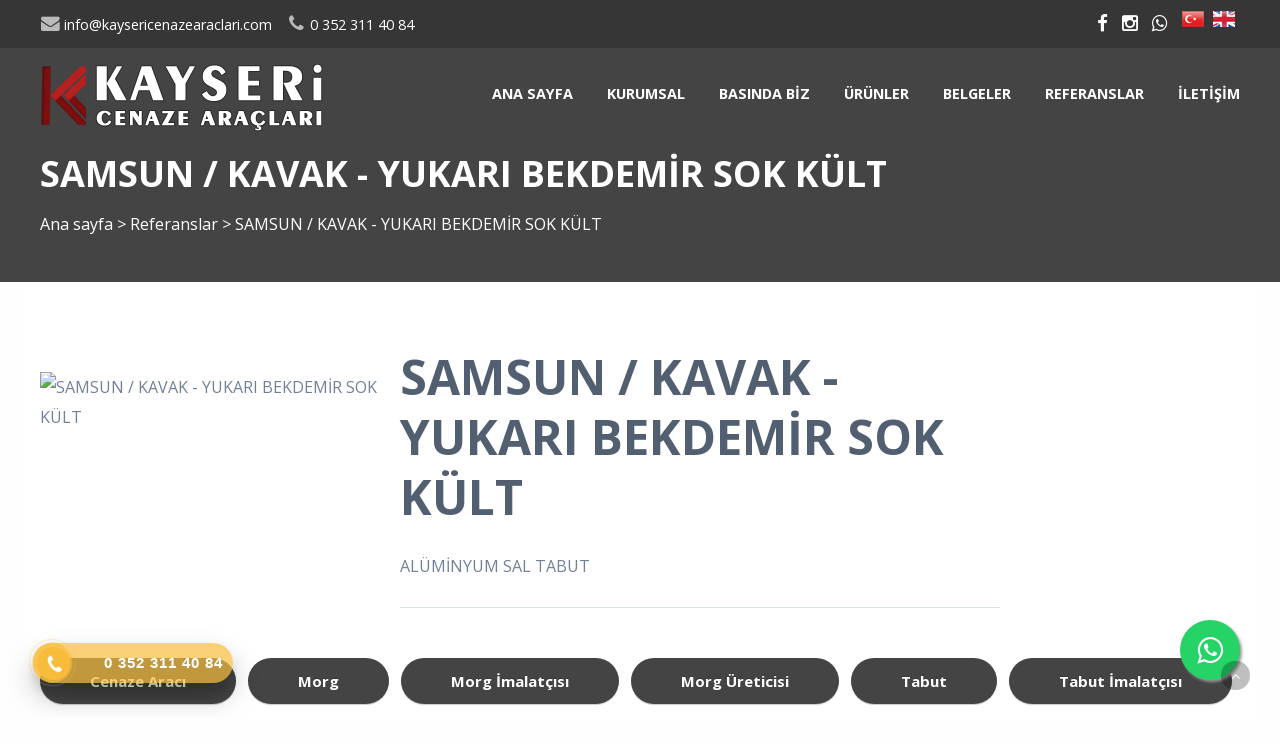

--- FILE ---
content_type: text/html; charset=utf-8
request_url: https://www.kaysericenazearaclari.com/reference/details/8683/samsun-kavak-yukari-bekdemir-sok-kult
body_size: 5902
content:

<!DOCTYPE html>
<!--[if IE 8 ]><html lang="tr" class="isie ie8 oldie no-js"><![endif]-->
<!--[if IE 9 ]><html lang="tr" class="isie ie9 no-js"><![endif]-->
<!--[if (gt IE 9)|!(IE)]><!-->
<html lang="tr" dir="ltr" class="no-js">
<!--<![endif]-->
<head>
    <title>SAMSUN / KAVAK - YUKARI BEKDEMİR SOK KÜLT</title>

    <link rel="icon" href="/home/favicon">
    <meta http-equiv="Content-Type" content="text/html; charset=utf-8" />
    <meta http-equiv="X-UA-Compatible" content="IE=edge,chrome=1">
    <meta name="viewport" content="width=device-width, initial-scale=1.0">
    <meta name="google-site-verification" content="ChnhByhj6Gm7YqXUUOdEVGLXNz5NVWsyWQU-yo6lClM" />


    <link href='//fonts.googleapis.com/css?family=Open+Sans:300italic,400italic,600italic,700italic,400,300,600,700,800' rel='stylesheet' type='text/css'>

    <link href="//themes.kentahosting.com/theme2/css/bootstrap.min.css" rel="stylesheet">
    <link href="//themes.kentahosting.com/theme2/css/font-awesome.min.css" rel="stylesheet">
    <link href="//themes.kentahosting.com/theme2/css/plugins.css" rel="stylesheet">
    <link href="//themes.kentahosting.com/theme2/css/mobilenav.css?v=2" rel="stylesheet" media="screen and (max-width: 991px)">
    <link href="//themes.kentahosting.com/theme2/css/style.min.css" rel="stylesheet">
    <link href="//themes.kentahosting.com/theme2/css/responsive.css" rel="stylesheet">
    <link href="//themes.kentahosting.com/theme2/css/custom-bg.css" rel="stylesheet">

    <script src="//themes.kentahosting.com/theme2/js/jquery-1.11.1.min.js"></script>
    <script src="//themes.kentahosting.com/jquery.easytabs.min.js" defer></script>
    <script src="//themes.kentahosting.com/jquery.firstVisitPopup.min.js" defer></script>
    <link rel="stylesheet" type="text/css" href="//themes.kentahosting.com/theme2/revolution/css/settings.css">
    <link rel="stylesheet" type="text/css" href="//themes.kentahosting.com/theme2/revolution/css/layers.min.css">
    <link rel="stylesheet" type="text/css" href="//themes.kentahosting.com/theme2/revolution/css/navigation.css">

    <link href="//themes.kentahosting.com/hover/image-hover.css" rel="preload" as='style' onload="this.onload=null;this.rel='stylesheet'" />
    <noscript><link rel="stylesheet" href="//themes.kentahosting.com/hover/image-hover.css"></noscript>
    <link href="//themes.kentahosting.com/counter/animate.min.css" rel="preload" as='style' onload="this.onload=null;this.rel='stylesheet'" />
    <noscript><link rel="stylesheet" href="//themes.kentahosting.com/counter/animate.min.css"></noscript>
    <link href="//themes.kentahosting.com/counter/counter.css" rel="preload" as='style' onload="this.onload=null;this.rel='stylesheet'" />
    <noscript><link rel="stylesheet" href="//themes.kentahosting.com/counter/counter.css"></noscript>
    <link href="//themes.kentahosting.com/jquery.cookieBar/cookieBar.min.css" rel="preload" as='style' onload="this.onload=null;this.rel='stylesheet'" />
    <noscript><link rel="stylesheet" href="//themes.kentahosting.com/jquery.cookieBar/cookieBar.min.css"></noscript>
    <link href="//themes.kentahosting.com/jquery.cookieBar/cookie-consent-custom.css" rel="preload" as='style' onload="this.onload=null;this.rel='stylesheet'" />
    <noscript><link rel="stylesheet" href="//themes.kentahosting.com/jquery.cookieBar/cookie-consent-custom.css"></noscript>

    <!-- Preventing FOUC -->
    <style>
        .no-fouc { display: none; }
        .page-heading, .page-heading.style-image {
            background-image: url(https://images.kentmedia.com.tr/uploads/big/b0274fb900b826530e25717179fe755d.jpg);
        }
        .header_fixed_enabled + .page-heading {
            padding-top: 140px;
        }
    </style>
    <script>
        (function ($) {
            // Prevent FOUC(flash of unstyled content)
            $('html').addClass('no-fouc');
            $(document).ready(function () {
                $('html').show();
                $('#tab-container').easytabs();
                $('img[alt=""]').attr('alt', document.title);
            });
        })(jQuery);
    </script>
    <link href="//themes.kentahosting.com/languages.min.css" rel="preload" as='style' onload="this.onload=null;this.rel='stylesheet'" />
    <noscript><link rel="stylesheet" href="//themes.kentahosting.com/languages.min.css"></noscript>
    <link href="/Content/site?v=NOBY9ZRZVJLB5_Bdb2ROVViPpkE_UVi_HFq7cTCoeDE1" rel="stylesheet"/>

    
    
    <link rel="stylesheet" type="text/css" href="//themes.kentahosting.com/theme2/css/colors/default.css">
    <style type="text/css">
        .padding_t_40 {
    padding-top: 0px!important;
}


#lower-footer{
background-color:#181a1f;
 }


#editor4211 {
margin-top: 10px;
background-color: #262626;
width: auto;
}
.button.shaped {
    text-transform: capitalize;
}
    </style>


    <script async src="https://www.googletagmanager.com/gtag/js?id=G-EC48W73NJ9"></script>
    <script>
        window.dataLayer = window.dataLayer || [];
        function gtag() { window.dataLayer.push(arguments); }
        gtag('js', new Date());
        gtag('config', 'G-EC48W73NJ9');
    </script>

</head>
<body class="headerstyle1 headerfixed ">
    <div id="splendid-content">


<header id="header" class="header7 header_fixed_enabled">
    <div id="preheader" class="style3 bg-white color-dark">
        <div class="container">
            <div class="row">
    <div class="col-lg-6 col-md-6 col-sm-6 align-left">
        <ul id="preheader-contact-nav" class="iconic-list inline-list">
                <li><a href="mailto:info@kaysericenazearaclari.com"><i class="fa fa-envelope fa-sm"></i> info@kaysericenazearaclari.com</a></li>
                                        <li><a href="tel:0 352 311 40 84"><i class="fa fa-phone fa-sm"></i> <span class="phone-number">0 352 311 40 84</span></a></li>
                    </ul>
    </div>
    <div class="col-lg-6 col-md-6 col-sm-6 align-right">
        <ul id="preheader-social-nav" class="social-icons">
                <li><a href="https://www.facebook.com/kaysericenazearaclari/" target="_blank"><i class="fa fa-facebook fa-sm"></i></a></li>
                                        <li><a href="https://www.instagram.com/kaysericenazearaclari/?hl=tr" target="_blank"><i class="fa fa-instagram fa-sm"></i></a></li>
                                                                            <li><a href="https://api.whatsapp.com/send?phone=905495705575" target="_blank"><i class="fa fa-whatsapp fa-sm"></i></a></li>


                <li style="padding-left:10px;padding-top:5px">
                        <a href="/home/changeculture?lang=tr" style="padding-right:5px">
                            <span class="lang-sm" lang="tr"></span>
                        </a>
                        <a href="/home/changeculture?lang=en" style="padding-right:5px">
                            <span class="lang-sm" lang="en"></span>
                        </a>
                </li>
        </ul>
    </div>
</div>



        </div>
    </div>
    <div id="main-header" class="bg-white color-dark sticky-bg-white sticky-color-dark">
        <div class="container">
            <div class="row">
                <div class="col-lg-3 col-md-3">
                    <div class="logo">
                        <a class="logo-light" href="/anasayfa">
                            <img alt="SAMSUN / KAVAK - YUKARI BEKDEMİR SOK KÜLT Logo" src="/home/logo" />
                        </a>
                        <a class="logo-dark" href="/anasayfa">
                            <img alt="SAMSUN / KAVAK - YUKARI BEKDEMİR SOK KÜLT Logo" src="/home/logo" />
                        </a>
                    </div>
                </div>
                <div class="col-lg-9 col-md-9">
                    <div class="navigation">
                        <nav id="main-nav" class="color-white active-color-white dropdown-light border-color-white">
                            <div id="mobile-menu-button">
                                <div id="mobile-menu-text" style="display: none">
                                    <h3>MEN&#220;</h3>
                                </div>
                                <div class="bars">
                                    <span></span>
                                    <span></span>
                                    <span></span>
                                </div>
                            </div>
                            <div class="menu">
                                <ul id="primary-nav" class="primary-nav">
                                            <li>
            <a href="https://www.kaysericenazearaclari.com/anasayfa" >
                Ana sayfa
            </a>
        </li>
        <li class="menu-item-has-children">
            <a href="#" >
                Kurumsal
            </a>
                <ul class="mn-sub">
                            <li><a href="https://www.kaysericenazearaclari.com/icerik/5406/kayseri-cenaze-araclari-kurumsal" >Hakkımızda</a> </li>
                            <li><a href="HumanResource" >İnsan Kaynakları</a> </li>
                                    </ul>
        </li>
        <li class="menu-item-has-children">
            <a href="#" >
                Basında Biz
            </a>
                <ul class="mn-sub">
                            <li><a href="https://www.kaysericenazearaclari.com/icerik/9049/videolarimiz" >Videolarımız</a> </li>
                            <li><a href="https://www.kaysericenazearaclari.com/icerik/9032/ege-tv" >Ege Tv</a> </li>
                            <li><a href="https://www.kaysericenazearaclari.com/icerik/9033/tgrt" >Tgrt</a> </li>
                            <li><a href="https://www.kaysericenazearaclari.com/icerik/9034/trt-haber" >Trt Haber</a> </li>
                            <li><a href="https://www.kaysericenazearaclari.com/icerik/9035/haber-turk" >Haber T&#252;rk</a> </li>
                            <li><a href="https://www.kaysericenazearaclari.com/icerik/9036/yeniasir-tv" >Yeniasır Tv</a> </li>
                            <li><a href="https://www.kaysericenazearaclari.com/icerik/9037/tvhaber-com" >Tvhaber.com</a> </li>
                            <li><a href="https://www.kaysericenazearaclari.com/icerik/9038/haber7-com" >Haber7.com</a> </li>
                            <li><a href="https://www.kaysericenazearaclari.com/icerik/9039/haberler-com" >Haberler.com</a> </li>
                            <li><a href="https://www.kaysericenazearaclari.com/icerik/9040/kanal07-com" >Kanal07.com</a> </li>
                            <li><a href="https://www.kaysericenazearaclari.com/icerik/9041/dunya-gazetesi" >D&#252;nya Gazetesi</a> </li>
                            <li><a href="https://www.kaysericenazearaclari.com/icerik/9042/kayserikent-com" >Kayserikent.com</a> </li>
                            <li><a href="https://www.kaysericenazearaclari.com/icerik/9043/ulke-tv-haberler" >&#220;lke Tv Haberler </a> </li>
                            <li><a href="https://www.kaysericenazearaclari.com/icerik/9044/gazetevaktim-com" >Gazetevaktim.com</a> </li>
                            <li><a href="https://www.kaysericenazearaclari.com/icerik/9045/canakkalehaber-com" >&#199;anakkalehaber.com</a> </li>
                            <li><a href="https://www.kaysericenazearaclari.com/icerik/9046/diyarbakir-tigris-gazetesi" >Diyarbakır Tigris Gazetesi</a> </li>
                                    </ul>
        </li>
        <li class="menu-item-has-children">
            <a href="#" >
                &#220;r&#252;nler
            </a>
                <ul class="mn-sub">
                                                <li>
                                <a href="/urun-kategori/3617/cenaze-nakil-araclari">
                                    Cenaze Nakil Ara&#231;ları
                                </a>
                            </li>
                            <li>
                                <a href="/urun-kategori/3602/cenaze-yikama-araclari">
                                    Cenaze Yıkama Ara&#231;ları
                                </a>
                            </li>
                            <li>
                                <a href="/urun-kategori/3640/morg-uniteleri">
                                    Morg &#220;niteleri
                                </a>
                            </li>
                            <li>
                                <a href="/urun-kategori/6083/aluminyum-tabutlar">
                                    Al&#252;minyum Tabutlar
                                </a>
                            </li>
                            <li>
                                <a href="/urun-kategori/3636/klimali-tabutlar">
                                    Klimalı Tabutlar
                                </a>
                            </li>
                            <li>
                                <a href="/urun-kategori/3635/aluminyum-sal-tabutlar">
                                    Al&#252;minyum Sal Tabutlar
                                </a>
                            </li>
                            <li>
                                <a href="/urun-kategori/3647/taziye-karavanlari">
                                    Taziye Karavanları
                                </a>
                            </li>
                            <li>
                                <a href="/urun-kategori/3965/sosyal-hizmet-araclari">
                                    Sosyal Hizmet Ara&#231;ları
                                </a>
                            </li>
                            <li>
                                <a href="/urun-kategori/3638/musallalar">
                                    Musallalar
                                </a>
                            </li>
                            <li>
                                <a href="/urun-kategori/3639/tenesirler">
                                    Teneşirler
                                </a>
                            </li>
                            <li>
                                <a href="/urun-kategori/3646/taziye-cadirlari">
                                    Taziye &#199;adırları
                                </a>
                            </li>
                            <li>
                                <a href="/urun-kategori/3609/gida-denetim-ve-numune-tasima-araci">
                                    Gıda Denetim ve Numune Taşıma Aracı
                                </a>
                            </li>
                            <li>
                                <a href="/urun-kategori/3604/jenerator-romorklari">
                                    Jenerat&#246;r R&#246;morkları
                                </a>
                            </li>
                            <li>
                                <a href="/urun-kategori/3967/konteynerler">
                                    Konteynerler
                                </a>
                            </li>
                            <li>
                                <a href="/urun-kategori/3620/zabita-araci">
                                    Zabıta Aracı
                                </a>
                            </li>
                            <li>
                                <a href="/urun-kategori/3608/et-nakil-araci">
                                    Et Nakil Aracı
                                </a>
                            </li>
                            <li>
                                <a href="/urun-kategori/3603/diger-urunlerimiz">
                                    Diğer &#220;r&#252;nlerimiz
                                </a>
                            </li>
                </ul>
        </li>
        <li>
            <a href="https://www.kaysericenazearaclari.com/belgeler" >
                Belgeler
            </a>
        </li>
        <li>
            <a href="https://www.kaysericenazearaclari.com/icerik/5163/referanslar" >
                Referanslar
            </a>
        </li>
        <li>
            <a href="https://www.kaysericenazearaclari.com/iletisim" >
                İletişim
            </a>
        </li>

                                </ul>
                                
                            </div>
                        </nav>
                    </div>
                </div>
            </div>
        </div>
    </div>
</header>        
    <section class="page-heading style-default full-width">
        <div class="container">
            <h1>SAMSUN / KAVAK - YUKARI BEKDEMİR SOK K&#220;LT</h1>
            <p><a href="/anasayfa">Ana sayfa</a> <i> > </i> <a href="/referanslar">Referanslar</a> <i> > </i> SAMSUN / KAVAK - YUKARI BEKDEMİR SOK KÜLT</p>
        </div>
    </section>
    

        <main id="splendid-main-container" class="container">
            


<section class="portfolio-single style-basic">
    <div class="portfolio-single-content" style="width:30%;">
        <img alt="SAMSUN / KAVAK - YUKARI BEKDEMİR SOK KÜLT" class="margin_t_40 margin_b_40" src="https://www.kaysericenazearaclari.com/reference/image/8683?optimize=False">
    </div>
    <div class="portfolio-single-details">
        <div class="portfolio-detail">
            <h1>SAMSUN / KAVAK - YUKARI BEKDEMİR SOK K&#220;LT</h1>
            <p>AL&#220;MİNYUM SAL TABUT
</p>
        </div>
    </div>
</section>
                <section class="section margin_b_10 margin_t_10">
        <div class="row">
            <div class="col-md-12">
                    <a href="https://www.kaysericenazearaclari.com" class="button shaped bg-button color-button">Cenaze Aracı</a>
                    <a href="https://www.kaysericenazearaclari.com" class="button shaped bg-button color-button">Morg</a>
                    <a href="https://www.kaysericenazearaclari.com" class="button shaped bg-button color-button">Morg İmalatçısı</a>
                    <a href="https://www.kaysericenazearaclari.com" class="button shaped bg-button color-button">Morg Üreticisi</a>
                    <a href="https://www.kaysericenazearaclari.com" class="button shaped bg-button color-button">Tabut</a>
                    <a href="https://www.kaysericenazearaclari.com" class="button shaped bg-button color-button">Tabut İmalatçısı</a>
                    <a href="https://www.kaysericenazearaclari.com" class="button shaped bg-button color-button">Tabut Üreticisi</a>
            </div>
        </div>
    </section>

        </main>
        <footer id="footer" class="light-color alternative">
            <a href="#" class="back-to-top slideIn"><i class="fa fa-angle-up"></i></a>
            <div id="main-footer">
                <div class="container">
    <div class="row">
            <div class="col-lg-6 col-md-6 col-sm-12">
                <iframe class="footer-google-map" style="height:400px" frameborder="0" scrolling="no" marginheight="0" marginwidth="0" src="https://www.google.com/maps/embed/v1/place?q=place_id:ChIJ_eX-KzIFKxURHZPXH69HJEY&key=AIzaSyCEc_PUdxbKl8dIQppsnzC0q6bhpBOoG2I"></iframe>
                <div class="qlinks">
                    <a target="_blank" href="https://www.google.com/maps/embed/v1/place?q=place_id:ChIJ_eX-KzIFKxURHZPXH69HJEY&key=AIzaSyCEc_PUdxbKl8dIQppsnzC0q6bhpBOoG2I">Detay G&#246;ster</a>
                </div>
            </div>
        <div class="col-lg-3 col-md-3 col-sm-6">
            <div class="widget sidebar_widget widget_text">
                <h5>Kayseri Cenaze Araçları</h5>
                <div class="textwidget">
                    <ul class="iconic-list">
                        <li>
                            <i class="fa fa-map-marker"></i> 1.Organize Sanayi Girişi Anbar Ağaç İşleri 30. Cad. No : 12
                                <br />Melikgazi/Kayseri                        </li>
                                                    <li><a class="inherit" href="tel:0 352 311 40 84"><i class="fa fa-phone"></i> <span class="phone-number">0 352 311 40 84</span></a></li>
                                                    <li><a class="inherit" href="tel:0 549 762 05 61"><i class="fa fa-phone"></i> <span class="phone-number">0 549 762 05 61</span></a></li>
                                                    <li><a class="inherit" href="tel:0 532 762 05 61 "><i class="fa fa-phone"></i> <span class="phone-number">0 532 762 05 61 </span></a></li>
                                                    <li><i class="fa fa-print"></i> 0 352 311 40 84 <br /></li>
                                                    <li><a class="inherit" href="mailto:info@kaysericenazearaclari.com"><i class="fa fa-envelope"></i> info@kaysericenazearaclari.com</a></li>
                                            </ul>
                </div>
            </div>
        </div>
        <div class="col-lg-3 col-md-3 col-sm-6">
            <div class="widget sidebar_widget widget_latest_posts_entries">
                    <h5>Ürünler</h5>
                        <div class="post-entry">
                            <a class="post-title" href="/urun-kategori/3617/cenaze-nakil-araclari">
                                <i class="fa fa-angle-right"></i> Cenaze Nakil Araçları
                            </a>
                        </div>
                        <div class="post-entry">
                            <a class="post-title" href="/urun-kategori/3618/panelvan-cenaze-nakil-araci">
                                <i class="fa fa-angle-right"></i> Panelvan Cenaze Nakil Aracı
                            </a>
                        </div>
                        <div class="post-entry">
                            <a class="post-title" href="/urun-kategori/3602/cenaze-yikama-araclari">
                                <i class="fa fa-angle-right"></i> Cenaze Yıkama Araçları
                            </a>
                        </div>
                        <div class="post-entry">
                            <a class="post-title" href="/urun-kategori/3640/morg-uniteleri">
                                <i class="fa fa-angle-right"></i> Morg Üniteleri
                            </a>
                        </div>
                        <div class="post-entry">
                            <a class="post-title" href="/urun-kategori/3647/taziye-karavanlari">
                                <i class="fa fa-angle-right"></i> Taziye Karavanları
                            </a>
                        </div>
                        <div class="post-entry">
                            <a class="post-title" href="/urun-kategori/4853/cenaze-taziye-araci-sosyal-hizmet-araci-">
                                <i class="fa fa-angle-right"></i> Cenaze Taziye Aracı ( Sosyal Hizmet Aracı )
                            </a>
                        </div>
                        <div class="post-entry">
                            <a class="post-title" href="/urun-kategori/5137/pati-dostlari-bir-araya-getirme-toplama-araci">
                                <i class="fa fa-angle-right"></i> PATİ DOSTLARI BİR ARAYA GETİRME (TOPLAMA ) ARACI
                            </a>
                        </div>
                        <div class="post-entry">
                            <a class="post-title" href="/urun-kategori/3639/tenesirler">
                                <i class="fa fa-angle-right"></i> Teneşirler
                            </a>
                        </div>
                        <div class="post-entry">
                            <a class="post-title" href="/urun-kategori/3646/taziye-cadirlari">
                                <i class="fa fa-angle-right"></i> Taziye Çadırları
                            </a>
                        </div>
                        <div class="post-entry">
                            <a class="post-title" href="/urun-kategori/3620/zabita-araci">
                                <i class="fa fa-angle-right"></i> Zabıta Aracı
                            </a>
                        </div>
                        <div class="post-entry">
                            <a class="post-title" href="/urun-kategori/3603/diger-urunlerimiz">
                                <i class="fa fa-angle-right"></i> Diğer Ürünlerimiz
                            </a>
                        </div>
            </div>
        </div>
    </div>
</div>
            </div>
            
            <div id="lower-footer">
                <div class="container">
                    <div class="row">
                        <div class="col-md-6 footer-left">
                            <p>Kayseri Cenaze Araçları &copy; 2026</p>
                        </div>
                        <div class="col-md-3 footer-left">
                            <p>
                                <a href="/cerez-politikasi">&#199;erez Politikası</a>
                            </p>
                        </div>
                        <div class="col-md-3 footer-right">
                            <p><a href="https://www.kentmedia.com.tr" style="font-weight: bold;">Web Tasarım</a> Kentmedia Seo</p>


<p><img src="https://images.kentmedia.com.tr/uploads/big/17a09c1ea6d4a867376c0dfa521f01ce.png" style="width: 25%;"><span style="font-weight: bold;"><br></span></p>







<style>
.float{
	position:fixed;
	width:60px;
	height:60px;
	bottom:40px;
	right:40px;
	background-color:#25d366;
	color:#FFF;
	border-radius:50px;
	text-align:center;
  font-size:30px;
	box-shadow: 2px 2px 3px #999;
  z-index:100;
}

.my-float{
	margin-top:16px;
}

</style>


<link rel="stylesheet" href="https://maxcdn.bootstrapcdn.com/font-awesome/4.5.0/css/font-awesome.min.css">
<a href="https://api.whatsapp.com/send?phone=905497620561" class="float" target="_blank">
<i class="fa fa-whatsapp my-float"></i>
</a>




<style> @-webkit-keyframes wh-popup-slide-in { 0% { opacity: 0;-webkit-transform: translateY(45px);transform: translateY(45px); display: block } to { opacity: 1; -webkit-transform: translateY(0);transform: translateY(0);display: block } } @keyframes wh-popup-slide-in { 0% { opacity: 0; -webkit-transform: translateY(45px); transform: translateY(45px) } to { opacity: 1; -webkit-transform: translateY(0); transform: translateY(0) } } @-webkit-keyframes wh-popup-slide-out { 0% { opacity: 1; -webkit-transform: translateY(0); transform: translateY(0) } to { opacity: 0; -webkit-transform: translateY(45px); transform: translateY(45px) } } @keyframes wh-popup-slide-out { 0% { opacity: 1; -webkit-transform: translateY(0); transform: translateY(0) } to { opacity: 0; -webkit- ransform: translateY(45px); transform: translateY(45px) } } @-webkit-keyframes phonering-alo-circle-anim { 0% { -webkit-transform: rotate(0) scale(0.5) skew(1deg); -webkit-opacity: .1 } 30% { -webkit-transform: rotate(0) scale(0.7) skew(1deg); -webkit-opacity: .5 } 100% { -webkit-transform: rotate(0) scale(1) skew(1deg); -webkit-opacity: .1 }} @-webkit-keyframes phonering-alo-circle-fill-anim { 0% { -webkit-transform: rotate(0) scale(0.7) skew(1deg); opacity: .6 } 50% { -webkit-transform: rotate(0) scale(1) skew(1deg); opacity: .6 } 100% { -webkit-transform: rotate(0) scale(0.7) skew(1deg); opacity: .6 } } @-webkit-keyframes phonering-alo-circle-img-anim { 0% {-webkit-transform: rotate(0) scale(1) skew(1deg)} 10% { -webkit-transform: rotate(-25deg) scale(1) skew(1deg) } 20% { -webkit-transform: rotate(25deg) scale(1) skew(1deg) } 30% { -webkit-transform: rotate(-25deg) scale(1) skew(1deg) } 40% { -webkit-transform: rotate(25deg) scale(1) skew(1deg) } 50% { -webkit-transform: rotate(0) scale(1) skew(1deg) } 100% { -webkit-transform: rotate(0) scale(1) skew(1deg) }} @media(max-width: 768px){ .hotline-bar {display: none; }} </style><p><br></p>






<link href="https://landingpage.kentahosting.com/Effective/hotlinephone.css" rel="stylesheet"><div class="hotline-phone-ring-wrap"> <div class="hotline-phone-ring"> <div class="hotline-phone-ring-circle"></div>






<div class="hotline-phone-ring-circle-fill"></div>






<div class="hotline-phone-ring-img-circle"> <a href="tel:+903523114084" class="pps-btn-img"> <img src="https://hemencdn.com/interface/platinum/img/phone.png" alt="Hotline" style="height: 20px;"> </a> </div>






</div>






<div class="hotline-bar"> <a href="tel:+903523114084"> <span class="text-hotline">0 352 311 40 84</span> </a> </div>






</div>
                        </div>
                    </div>
                </div>
            </div>
        </footer>
    </div>

    <script src="//themes.kentahosting.com/theme2/js/bootstrap.min.js"></script>
    <script src="//themes.kentahosting.com/theme2/js/audio.min.js"></script>
    <script src="//themes.kentahosting.com/theme2/js/plugins.min.js"></script>
    <script src="//themes.kentahosting.com/theme2/js/smoothscroll.min.js"></script>
    <script src="//themes.kentahosting.com/theme2/js/scripts.js"></script>
    <script type="text/javascript" src="//themes.kentahosting.com/theme2/revolution/js/jquery.themepunch.tools.min.js"></script>
    <script type="text/javascript" src="//themes.kentahosting.com/theme2/revolution/js/jquery.themepunch.revolution.min.js"></script>
    <script type="text/javascript" src="//themes.kentahosting.com/theme2/revolution/js/extensions/revolution.extension.actions.min.js"></script>
    <script type="text/javascript" src="//themes.kentahosting.com/theme2/revolution/js/extensions/revolution.extension.carousel.min.js"></script>
    <script type="text/javascript" src="//themes.kentahosting.com/theme2/revolution/js/extensions/revolution.extension.kenburn.min.js"></script>
    <script type="text/javascript" src="//themes.kentahosting.com/theme2/revolution/js/extensions/revolution.extension.layeranimation.min.js"></script>
    <script type="text/javascript" src="//themes.kentahosting.com/theme2/revolution/js/extensions/revolution.extension.migration.min.js"></script>
    <script type="text/javascript" src="//themes.kentahosting.com/theme2/revolution/js/extensions/revolution.extension.navigation.min.js"></script>
    <script type="text/javascript" src="//themes.kentahosting.com/theme2/revolution/js/extensions/revolution.extension.parallax.min.js"></script>
    <script type="text/javascript" src="//themes.kentahosting.com/theme2/revolution/js/extensions/revolution.extension.slideanims.min.js"></script>
    <script type="text/javascript" src="//themes.kentahosting.com/theme2/revolution/js/extensions/revolution.extension.video.min.js"></script>
    <script src="//themes.kentahosting.com/hover/image-hover.js"></script>
    <script src="//themes.kentahosting.com/jquery-toggleclick.js"></script>

    <script src="//themes.kentahosting.com/counter/jquery.waypoints.min.js"></script>
    <script src="//themes.kentahosting.com/counter/jquery.counterup.min.js"></script>
    <script src="//themes.kentahosting.com/counter/counter.js"></script>
    <script src="//themes.kentahosting.com/jquery.cookieBar/jquery.cookieBar.min.js"></script>
    <script src="//themes.kentahosting.com/jquery.cookieBar/cookie-consent.js"></script>

    

    


    
    <script>
        jQuery(document).ready(function () {
            var sliderTmp = "<div class='tp-arr-allwrapper'><div class='tp-arr-imgholder'></div></div>";
            jQuery("#slider1").revolution({
                sliderType: "standard",
                sliderLayout: "fullwidth",
                delay: 4500,
                navigation: {
                    keyboardNavigation: "off",
                    keyboard_direction: "horizontal",
                    mouseScrollNavigation: "off",
                    onHoverStop: "on",
                    touch: {
                        touchenabled: "on",
                        swipe_threshold: 75,
                        swipe_min_touches: 1,
                        swipe_direction: "horizontal",
                        drag_block_vertical: false
                    },
                    arrows: {
                        style: "zeus",
                        enable: true,
                        hide_onmobile: false,
                        hide_onleave: false,
                        tmp: sliderTmp,
                        left: {
                            h_align: "left",
                            v_align: "center",
                            h_offset: 0,
                            v_offset: 0
                        },
                        right: {
                            h_align: "right",
                            v_align: "center",
                            h_offset: 0,
                            v_offset: 0
                        }
                    }
                },
                disableProgressBar: 'on',
                gridwidth: 1200,
                gridheight: 720,
                fullScreenOffsetContainer: '',
            });
        });
    </script>

</body>
</html>